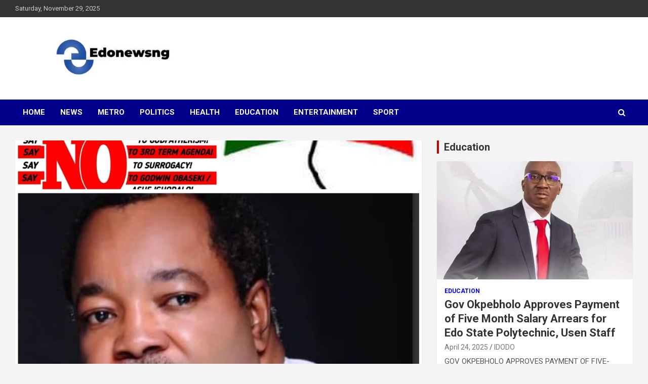

--- FILE ---
content_type: text/html; charset=UTF-8
request_url: https://edonewsng.com/the-state-of-edo-state-governor-godwin-obasekis-corrupt-administration-bad-agricultural-policy-and-diversion-of-federal-government-palliatives-responsible-for-hunger-in-edo-state/
body_size: 17127
content:
<!doctype html>
<html lang="en-US">
<head>
	<meta charset="UTF-8">
	<meta name="viewport" content="width=device-width, initial-scale=1, shrink-to-fit=no">
	<link rel="profile" href="https://gmpg.org/xfn/11">

	<title>End Bad Government In Edo:The State of Edo State: Governor Godwin Obaseki&#8217;s Corrupt Administration, Bad Agricultural Policy and Diversion of Federal Government Palliatives Responsible for Hunger in Edo State &#8211; Edonewsng</title>
<meta name='robots' content='max-image-preview:large' />
	<style>img:is([sizes="auto" i], [sizes^="auto," i]) { contain-intrinsic-size: 3000px 1500px }</style>
	<link rel='dns-prefetch' href='//fonts.googleapis.com' />
<link rel='dns-prefetch' href='//i0.wp.com' />
<link rel='dns-prefetch' href='//c0.wp.com' />
<link rel='dns-prefetch' href='//widgets.wp.com' />
<link rel='dns-prefetch' href='//s0.wp.com' />
<link rel='dns-prefetch' href='//0.gravatar.com' />
<link rel='dns-prefetch' href='//1.gravatar.com' />
<link rel='dns-prefetch' href='//2.gravatar.com' />
<link rel='dns-prefetch' href='//pagead2.googlesyndication.com' />
<link rel="alternate" type="application/rss+xml" title="Edonewsng &raquo; Feed" href="https://edonewsng.com/feed/" />
<link rel="alternate" type="application/rss+xml" title="Edonewsng &raquo; Comments Feed" href="https://edonewsng.com/comments/feed/" />
<link rel="alternate" type="application/rss+xml" title="Edonewsng &raquo; End Bad Government In Edo:The State of Edo State: Governor Godwin Obaseki&#8217;s Corrupt Administration, Bad Agricultural Policy and Diversion of Federal Government Palliatives Responsible for Hunger in Edo State Comments Feed" href="https://edonewsng.com/the-state-of-edo-state-governor-godwin-obasekis-corrupt-administration-bad-agricultural-policy-and-diversion-of-federal-government-palliatives-responsible-for-hunger-in-edo-state/feed/" />
<script type="text/javascript">
/* <![CDATA[ */
window._wpemojiSettings = {"baseUrl":"https:\/\/s.w.org\/images\/core\/emoji\/16.0.1\/72x72\/","ext":".png","svgUrl":"https:\/\/s.w.org\/images\/core\/emoji\/16.0.1\/svg\/","svgExt":".svg","source":{"concatemoji":"https:\/\/edonewsng.com\/wp-includes\/js\/wp-emoji-release.min.js?ver=6.8.3"}};
/*! This file is auto-generated */
!function(s,n){var o,i,e;function c(e){try{var t={supportTests:e,timestamp:(new Date).valueOf()};sessionStorage.setItem(o,JSON.stringify(t))}catch(e){}}function p(e,t,n){e.clearRect(0,0,e.canvas.width,e.canvas.height),e.fillText(t,0,0);var t=new Uint32Array(e.getImageData(0,0,e.canvas.width,e.canvas.height).data),a=(e.clearRect(0,0,e.canvas.width,e.canvas.height),e.fillText(n,0,0),new Uint32Array(e.getImageData(0,0,e.canvas.width,e.canvas.height).data));return t.every(function(e,t){return e===a[t]})}function u(e,t){e.clearRect(0,0,e.canvas.width,e.canvas.height),e.fillText(t,0,0);for(var n=e.getImageData(16,16,1,1),a=0;a<n.data.length;a++)if(0!==n.data[a])return!1;return!0}function f(e,t,n,a){switch(t){case"flag":return n(e,"\ud83c\udff3\ufe0f\u200d\u26a7\ufe0f","\ud83c\udff3\ufe0f\u200b\u26a7\ufe0f")?!1:!n(e,"\ud83c\udde8\ud83c\uddf6","\ud83c\udde8\u200b\ud83c\uddf6")&&!n(e,"\ud83c\udff4\udb40\udc67\udb40\udc62\udb40\udc65\udb40\udc6e\udb40\udc67\udb40\udc7f","\ud83c\udff4\u200b\udb40\udc67\u200b\udb40\udc62\u200b\udb40\udc65\u200b\udb40\udc6e\u200b\udb40\udc67\u200b\udb40\udc7f");case"emoji":return!a(e,"\ud83e\udedf")}return!1}function g(e,t,n,a){var r="undefined"!=typeof WorkerGlobalScope&&self instanceof WorkerGlobalScope?new OffscreenCanvas(300,150):s.createElement("canvas"),o=r.getContext("2d",{willReadFrequently:!0}),i=(o.textBaseline="top",o.font="600 32px Arial",{});return e.forEach(function(e){i[e]=t(o,e,n,a)}),i}function t(e){var t=s.createElement("script");t.src=e,t.defer=!0,s.head.appendChild(t)}"undefined"!=typeof Promise&&(o="wpEmojiSettingsSupports",i=["flag","emoji"],n.supports={everything:!0,everythingExceptFlag:!0},e=new Promise(function(e){s.addEventListener("DOMContentLoaded",e,{once:!0})}),new Promise(function(t){var n=function(){try{var e=JSON.parse(sessionStorage.getItem(o));if("object"==typeof e&&"number"==typeof e.timestamp&&(new Date).valueOf()<e.timestamp+604800&&"object"==typeof e.supportTests)return e.supportTests}catch(e){}return null}();if(!n){if("undefined"!=typeof Worker&&"undefined"!=typeof OffscreenCanvas&&"undefined"!=typeof URL&&URL.createObjectURL&&"undefined"!=typeof Blob)try{var e="postMessage("+g.toString()+"("+[JSON.stringify(i),f.toString(),p.toString(),u.toString()].join(",")+"));",a=new Blob([e],{type:"text/javascript"}),r=new Worker(URL.createObjectURL(a),{name:"wpTestEmojiSupports"});return void(r.onmessage=function(e){c(n=e.data),r.terminate(),t(n)})}catch(e){}c(n=g(i,f,p,u))}t(n)}).then(function(e){for(var t in e)n.supports[t]=e[t],n.supports.everything=n.supports.everything&&n.supports[t],"flag"!==t&&(n.supports.everythingExceptFlag=n.supports.everythingExceptFlag&&n.supports[t]);n.supports.everythingExceptFlag=n.supports.everythingExceptFlag&&!n.supports.flag,n.DOMReady=!1,n.readyCallback=function(){n.DOMReady=!0}}).then(function(){return e}).then(function(){var e;n.supports.everything||(n.readyCallback(),(e=n.source||{}).concatemoji?t(e.concatemoji):e.wpemoji&&e.twemoji&&(t(e.twemoji),t(e.wpemoji)))}))}((window,document),window._wpemojiSettings);
/* ]]> */
</script>
<style id='wp-emoji-styles-inline-css' type='text/css'>

	img.wp-smiley, img.emoji {
		display: inline !important;
		border: none !important;
		box-shadow: none !important;
		height: 1em !important;
		width: 1em !important;
		margin: 0 0.07em !important;
		vertical-align: -0.1em !important;
		background: none !important;
		padding: 0 !important;
	}
</style>
<link rel='stylesheet' id='wp-block-library-css' href='https://c0.wp.com/c/6.8.3/wp-includes/css/dist/block-library/style.min.css' type='text/css' media='all' />
<style id='wp-block-library-inline-css' type='text/css'>
.has-text-align-justify{text-align:justify;}
</style>
<style id='classic-theme-styles-inline-css' type='text/css'>
/*! This file is auto-generated */
.wp-block-button__link{color:#fff;background-color:#32373c;border-radius:9999px;box-shadow:none;text-decoration:none;padding:calc(.667em + 2px) calc(1.333em + 2px);font-size:1.125em}.wp-block-file__button{background:#32373c;color:#fff;text-decoration:none}
</style>
<link rel='stylesheet' id='mediaelement-css' href='https://c0.wp.com/c/6.8.3/wp-includes/js/mediaelement/mediaelementplayer-legacy.min.css' type='text/css' media='all' />
<link rel='stylesheet' id='wp-mediaelement-css' href='https://c0.wp.com/c/6.8.3/wp-includes/js/mediaelement/wp-mediaelement.min.css' type='text/css' media='all' />
<style id='jetpack-sharing-buttons-style-inline-css' type='text/css'>
.jetpack-sharing-buttons__services-list{display:flex;flex-direction:row;flex-wrap:wrap;gap:0;list-style-type:none;margin:5px;padding:0}.jetpack-sharing-buttons__services-list.has-small-icon-size{font-size:12px}.jetpack-sharing-buttons__services-list.has-normal-icon-size{font-size:16px}.jetpack-sharing-buttons__services-list.has-large-icon-size{font-size:24px}.jetpack-sharing-buttons__services-list.has-huge-icon-size{font-size:36px}@media print{.jetpack-sharing-buttons__services-list{display:none!important}}.editor-styles-wrapper .wp-block-jetpack-sharing-buttons{gap:0;padding-inline-start:0}ul.jetpack-sharing-buttons__services-list.has-background{padding:1.25em 2.375em}
</style>
<style id='global-styles-inline-css' type='text/css'>
:root{--wp--preset--aspect-ratio--square: 1;--wp--preset--aspect-ratio--4-3: 4/3;--wp--preset--aspect-ratio--3-4: 3/4;--wp--preset--aspect-ratio--3-2: 3/2;--wp--preset--aspect-ratio--2-3: 2/3;--wp--preset--aspect-ratio--16-9: 16/9;--wp--preset--aspect-ratio--9-16: 9/16;--wp--preset--color--black: #000000;--wp--preset--color--cyan-bluish-gray: #abb8c3;--wp--preset--color--white: #ffffff;--wp--preset--color--pale-pink: #f78da7;--wp--preset--color--vivid-red: #cf2e2e;--wp--preset--color--luminous-vivid-orange: #ff6900;--wp--preset--color--luminous-vivid-amber: #fcb900;--wp--preset--color--light-green-cyan: #7bdcb5;--wp--preset--color--vivid-green-cyan: #00d084;--wp--preset--color--pale-cyan-blue: #8ed1fc;--wp--preset--color--vivid-cyan-blue: #0693e3;--wp--preset--color--vivid-purple: #9b51e0;--wp--preset--gradient--vivid-cyan-blue-to-vivid-purple: linear-gradient(135deg,rgba(6,147,227,1) 0%,rgb(155,81,224) 100%);--wp--preset--gradient--light-green-cyan-to-vivid-green-cyan: linear-gradient(135deg,rgb(122,220,180) 0%,rgb(0,208,130) 100%);--wp--preset--gradient--luminous-vivid-amber-to-luminous-vivid-orange: linear-gradient(135deg,rgba(252,185,0,1) 0%,rgba(255,105,0,1) 100%);--wp--preset--gradient--luminous-vivid-orange-to-vivid-red: linear-gradient(135deg,rgba(255,105,0,1) 0%,rgb(207,46,46) 100%);--wp--preset--gradient--very-light-gray-to-cyan-bluish-gray: linear-gradient(135deg,rgb(238,238,238) 0%,rgb(169,184,195) 100%);--wp--preset--gradient--cool-to-warm-spectrum: linear-gradient(135deg,rgb(74,234,220) 0%,rgb(151,120,209) 20%,rgb(207,42,186) 40%,rgb(238,44,130) 60%,rgb(251,105,98) 80%,rgb(254,248,76) 100%);--wp--preset--gradient--blush-light-purple: linear-gradient(135deg,rgb(255,206,236) 0%,rgb(152,150,240) 100%);--wp--preset--gradient--blush-bordeaux: linear-gradient(135deg,rgb(254,205,165) 0%,rgb(254,45,45) 50%,rgb(107,0,62) 100%);--wp--preset--gradient--luminous-dusk: linear-gradient(135deg,rgb(255,203,112) 0%,rgb(199,81,192) 50%,rgb(65,88,208) 100%);--wp--preset--gradient--pale-ocean: linear-gradient(135deg,rgb(255,245,203) 0%,rgb(182,227,212) 50%,rgb(51,167,181) 100%);--wp--preset--gradient--electric-grass: linear-gradient(135deg,rgb(202,248,128) 0%,rgb(113,206,126) 100%);--wp--preset--gradient--midnight: linear-gradient(135deg,rgb(2,3,129) 0%,rgb(40,116,252) 100%);--wp--preset--font-size--small: 13px;--wp--preset--font-size--medium: 20px;--wp--preset--font-size--large: 36px;--wp--preset--font-size--x-large: 42px;--wp--preset--spacing--20: 0.44rem;--wp--preset--spacing--30: 0.67rem;--wp--preset--spacing--40: 1rem;--wp--preset--spacing--50: 1.5rem;--wp--preset--spacing--60: 2.25rem;--wp--preset--spacing--70: 3.38rem;--wp--preset--spacing--80: 5.06rem;--wp--preset--shadow--natural: 6px 6px 9px rgba(0, 0, 0, 0.2);--wp--preset--shadow--deep: 12px 12px 50px rgba(0, 0, 0, 0.4);--wp--preset--shadow--sharp: 6px 6px 0px rgba(0, 0, 0, 0.2);--wp--preset--shadow--outlined: 6px 6px 0px -3px rgba(255, 255, 255, 1), 6px 6px rgba(0, 0, 0, 1);--wp--preset--shadow--crisp: 6px 6px 0px rgba(0, 0, 0, 1);}:where(.is-layout-flex){gap: 0.5em;}:where(.is-layout-grid){gap: 0.5em;}body .is-layout-flex{display: flex;}.is-layout-flex{flex-wrap: wrap;align-items: center;}.is-layout-flex > :is(*, div){margin: 0;}body .is-layout-grid{display: grid;}.is-layout-grid > :is(*, div){margin: 0;}:where(.wp-block-columns.is-layout-flex){gap: 2em;}:where(.wp-block-columns.is-layout-grid){gap: 2em;}:where(.wp-block-post-template.is-layout-flex){gap: 1.25em;}:where(.wp-block-post-template.is-layout-grid){gap: 1.25em;}.has-black-color{color: var(--wp--preset--color--black) !important;}.has-cyan-bluish-gray-color{color: var(--wp--preset--color--cyan-bluish-gray) !important;}.has-white-color{color: var(--wp--preset--color--white) !important;}.has-pale-pink-color{color: var(--wp--preset--color--pale-pink) !important;}.has-vivid-red-color{color: var(--wp--preset--color--vivid-red) !important;}.has-luminous-vivid-orange-color{color: var(--wp--preset--color--luminous-vivid-orange) !important;}.has-luminous-vivid-amber-color{color: var(--wp--preset--color--luminous-vivid-amber) !important;}.has-light-green-cyan-color{color: var(--wp--preset--color--light-green-cyan) !important;}.has-vivid-green-cyan-color{color: var(--wp--preset--color--vivid-green-cyan) !important;}.has-pale-cyan-blue-color{color: var(--wp--preset--color--pale-cyan-blue) !important;}.has-vivid-cyan-blue-color{color: var(--wp--preset--color--vivid-cyan-blue) !important;}.has-vivid-purple-color{color: var(--wp--preset--color--vivid-purple) !important;}.has-black-background-color{background-color: var(--wp--preset--color--black) !important;}.has-cyan-bluish-gray-background-color{background-color: var(--wp--preset--color--cyan-bluish-gray) !important;}.has-white-background-color{background-color: var(--wp--preset--color--white) !important;}.has-pale-pink-background-color{background-color: var(--wp--preset--color--pale-pink) !important;}.has-vivid-red-background-color{background-color: var(--wp--preset--color--vivid-red) !important;}.has-luminous-vivid-orange-background-color{background-color: var(--wp--preset--color--luminous-vivid-orange) !important;}.has-luminous-vivid-amber-background-color{background-color: var(--wp--preset--color--luminous-vivid-amber) !important;}.has-light-green-cyan-background-color{background-color: var(--wp--preset--color--light-green-cyan) !important;}.has-vivid-green-cyan-background-color{background-color: var(--wp--preset--color--vivid-green-cyan) !important;}.has-pale-cyan-blue-background-color{background-color: var(--wp--preset--color--pale-cyan-blue) !important;}.has-vivid-cyan-blue-background-color{background-color: var(--wp--preset--color--vivid-cyan-blue) !important;}.has-vivid-purple-background-color{background-color: var(--wp--preset--color--vivid-purple) !important;}.has-black-border-color{border-color: var(--wp--preset--color--black) !important;}.has-cyan-bluish-gray-border-color{border-color: var(--wp--preset--color--cyan-bluish-gray) !important;}.has-white-border-color{border-color: var(--wp--preset--color--white) !important;}.has-pale-pink-border-color{border-color: var(--wp--preset--color--pale-pink) !important;}.has-vivid-red-border-color{border-color: var(--wp--preset--color--vivid-red) !important;}.has-luminous-vivid-orange-border-color{border-color: var(--wp--preset--color--luminous-vivid-orange) !important;}.has-luminous-vivid-amber-border-color{border-color: var(--wp--preset--color--luminous-vivid-amber) !important;}.has-light-green-cyan-border-color{border-color: var(--wp--preset--color--light-green-cyan) !important;}.has-vivid-green-cyan-border-color{border-color: var(--wp--preset--color--vivid-green-cyan) !important;}.has-pale-cyan-blue-border-color{border-color: var(--wp--preset--color--pale-cyan-blue) !important;}.has-vivid-cyan-blue-border-color{border-color: var(--wp--preset--color--vivid-cyan-blue) !important;}.has-vivid-purple-border-color{border-color: var(--wp--preset--color--vivid-purple) !important;}.has-vivid-cyan-blue-to-vivid-purple-gradient-background{background: var(--wp--preset--gradient--vivid-cyan-blue-to-vivid-purple) !important;}.has-light-green-cyan-to-vivid-green-cyan-gradient-background{background: var(--wp--preset--gradient--light-green-cyan-to-vivid-green-cyan) !important;}.has-luminous-vivid-amber-to-luminous-vivid-orange-gradient-background{background: var(--wp--preset--gradient--luminous-vivid-amber-to-luminous-vivid-orange) !important;}.has-luminous-vivid-orange-to-vivid-red-gradient-background{background: var(--wp--preset--gradient--luminous-vivid-orange-to-vivid-red) !important;}.has-very-light-gray-to-cyan-bluish-gray-gradient-background{background: var(--wp--preset--gradient--very-light-gray-to-cyan-bluish-gray) !important;}.has-cool-to-warm-spectrum-gradient-background{background: var(--wp--preset--gradient--cool-to-warm-spectrum) !important;}.has-blush-light-purple-gradient-background{background: var(--wp--preset--gradient--blush-light-purple) !important;}.has-blush-bordeaux-gradient-background{background: var(--wp--preset--gradient--blush-bordeaux) !important;}.has-luminous-dusk-gradient-background{background: var(--wp--preset--gradient--luminous-dusk) !important;}.has-pale-ocean-gradient-background{background: var(--wp--preset--gradient--pale-ocean) !important;}.has-electric-grass-gradient-background{background: var(--wp--preset--gradient--electric-grass) !important;}.has-midnight-gradient-background{background: var(--wp--preset--gradient--midnight) !important;}.has-small-font-size{font-size: var(--wp--preset--font-size--small) !important;}.has-medium-font-size{font-size: var(--wp--preset--font-size--medium) !important;}.has-large-font-size{font-size: var(--wp--preset--font-size--large) !important;}.has-x-large-font-size{font-size: var(--wp--preset--font-size--x-large) !important;}
:where(.wp-block-post-template.is-layout-flex){gap: 1.25em;}:where(.wp-block-post-template.is-layout-grid){gap: 1.25em;}
:where(.wp-block-columns.is-layout-flex){gap: 2em;}:where(.wp-block-columns.is-layout-grid){gap: 2em;}
:root :where(.wp-block-pullquote){font-size: 1.5em;line-height: 1.6;}
</style>
<link rel='stylesheet' id='bootstrap-style-css' href='https://edonewsng.com/wp-content/themes/newscard/assets/library/bootstrap/css/bootstrap.min.css?ver=4.0.0' type='text/css' media='all' />
<link rel='stylesheet' id='font-awesome-style-css' href='https://edonewsng.com/wp-content/themes/newscard/assets/library/font-awesome/css/font-awesome.css?ver=6.8.3' type='text/css' media='all' />
<link rel='stylesheet' id='newscard-google-fonts-css' href='//fonts.googleapis.com/css?family=Roboto%3A100%2C300%2C300i%2C400%2C400i%2C500%2C500i%2C700%2C700i&#038;ver=6.8.3' type='text/css' media='all' />
<link rel='stylesheet' id='newscard-style-css' href='https://edonewsng.com/wp-content/themes/newscard/style.css?ver=6.8.3' type='text/css' media='all' />
<link rel='stylesheet' id='social-logos-css' href='https://c0.wp.com/p/jetpack/13.5.1/_inc/social-logos/social-logos.min.css' type='text/css' media='all' />
<link rel='stylesheet' id='jetpack_css-css' href='https://c0.wp.com/p/jetpack/13.5.1/css/jetpack.css' type='text/css' media='all' />
<script type="text/javascript" id="jetpack_related-posts-js-extra">
/* <![CDATA[ */
var related_posts_js_options = {"post_heading":"h4"};
/* ]]> */
</script>
<script type="text/javascript" src="https://c0.wp.com/p/jetpack/13.5.1/_inc/build/related-posts/related-posts.min.js" id="jetpack_related-posts-js"></script>
<script type="text/javascript" src="https://c0.wp.com/c/6.8.3/wp-includes/js/jquery/jquery.min.js" id="jquery-core-js"></script>
<script type="text/javascript" src="https://c0.wp.com/c/6.8.3/wp-includes/js/jquery/jquery-migrate.min.js" id="jquery-migrate-js"></script>
<!--[if lt IE 9]>
<script type="text/javascript" src="https://edonewsng.com/wp-content/themes/newscard/assets/js/html5.js?ver=3.7.3" id="html5-js"></script>
<![endif]-->
<link rel="https://api.w.org/" href="https://edonewsng.com/wp-json/" /><link rel="alternate" title="JSON" type="application/json" href="https://edonewsng.com/wp-json/wp/v2/posts/4563" /><link rel="EditURI" type="application/rsd+xml" title="RSD" href="https://edonewsng.com/xmlrpc.php?rsd" />
<meta name="generator" content="WordPress 6.8.3" />
<link rel="canonical" href="https://edonewsng.com/the-state-of-edo-state-governor-godwin-obasekis-corrupt-administration-bad-agricultural-policy-and-diversion-of-federal-government-palliatives-responsible-for-hunger-in-edo-state/" />
<link rel='shortlink' href='https://edonewsng.com/?p=4563' />
<link rel="alternate" title="oEmbed (JSON)" type="application/json+oembed" href="https://edonewsng.com/wp-json/oembed/1.0/embed?url=https%3A%2F%2Fedonewsng.com%2Fthe-state-of-edo-state-governor-godwin-obasekis-corrupt-administration-bad-agricultural-policy-and-diversion-of-federal-government-palliatives-responsible-for-hunger-in-edo-state%2F" />
<link rel="alternate" title="oEmbed (XML)" type="text/xml+oembed" href="https://edonewsng.com/wp-json/oembed/1.0/embed?url=https%3A%2F%2Fedonewsng.com%2Fthe-state-of-edo-state-governor-godwin-obasekis-corrupt-administration-bad-agricultural-policy-and-diversion-of-federal-government-palliatives-responsible-for-hunger-in-edo-state%2F&#038;format=xml" />
<meta name="generator" content="Site Kit by Google 1.123.1" /><link rel="pingback" href="https://edonewsng.com/xmlrpc.php"><meta name="google-site-verification" content="xgQcaaxHtpa_dg4QZkQN8Hkbe-Gddn0QKC74rtIO8I0">
<!-- Google AdSense meta tags added by Site Kit -->
<meta name="google-adsense-platform-account" content="ca-host-pub-2644536267352236">
<meta name="google-adsense-platform-domain" content="sitekit.withgoogle.com">
<!-- End Google AdSense meta tags added by Site Kit -->
		<style type="text/css">
					.site-title,
			.site-description {
				position: absolute;
				clip: rect(1px, 1px, 1px, 1px);
			}
				</style>
		
<!-- Google AdSense snippet added by Site Kit -->
<script type="text/javascript" async="async" src="https://pagead2.googlesyndication.com/pagead/js/adsbygoogle.js?client=ca-pub-3187506851072473&amp;host=ca-host-pub-2644536267352236" crossorigin="anonymous"></script>

<!-- End Google AdSense snippet added by Site Kit -->

<!-- Jetpack Open Graph Tags -->
<meta property="og:type" content="article" />
<meta property="og:title" content="End Bad Government In Edo:The State of Edo State: Governor Godwin Obaseki&#8217;s Corrupt Administration, Bad Agricultural Policy and Diversion of Federal Government Palliatives Responsible for Hunger in Edo State" />
<meta property="og:url" content="https://edonewsng.com/the-state-of-edo-state-governor-godwin-obasekis-corrupt-administration-bad-agricultural-policy-and-diversion-of-federal-government-palliatives-responsible-for-hunger-in-edo-state/" />
<meta property="og:description" content="The State of Edo State: Governor Godwin Obaseki&#8217;s Corrupt Administration, Bad Agricultural Policy and Diversion of Federal Government Palliatives Responsible for Hunger in Edo State The leade…" />
<meta property="article:published_time" content="2024-08-01T17:41:18+00:00" />
<meta property="article:modified_time" content="2024-08-01T17:42:42+00:00" />
<meta property="og:site_name" content="Edonewsng" />
<meta property="og:image" content="https://i0.wp.com/edonewsng.com/wp-content/uploads/2024/07/PhotoCollageMaker_20240626_102738740.jpg?fit=1200%2C1200&#038;ssl=1" />
<meta property="og:image:width" content="1200" />
<meta property="og:image:height" content="1200" />
<meta property="og:image:alt" content="" />
<meta property="og:locale" content="en_US" />
<meta name="twitter:text:title" content="End Bad Government In Edo:The State of Edo State: Governor Godwin Obaseki&#8217;s Corrupt Administration, Bad Agricultural Policy and Diversion of Federal Government Palliatives Responsible for Hunger in Edo State" />
<meta name="twitter:image" content="https://i0.wp.com/edonewsng.com/wp-content/uploads/2024/07/PhotoCollageMaker_20240626_102738740.jpg?fit=1200%2C1200&#038;ssl=1&#038;w=640" />
<meta name="twitter:card" content="summary_large_image" />

<!-- End Jetpack Open Graph Tags -->
<link rel="icon" href="https://i0.wp.com/edonewsng.com/wp-content/uploads/2022/02/cropped-Blogg-01-scaled-1.jpg?fit=32%2C32&#038;ssl=1" sizes="32x32" />
<link rel="icon" href="https://i0.wp.com/edonewsng.com/wp-content/uploads/2022/02/cropped-Blogg-01-scaled-1.jpg?fit=192%2C192&#038;ssl=1" sizes="192x192" />
<link rel="apple-touch-icon" href="https://i0.wp.com/edonewsng.com/wp-content/uploads/2022/02/cropped-Blogg-01-scaled-1.jpg?fit=180%2C180&#038;ssl=1" />
<meta name="msapplication-TileImage" content="https://i0.wp.com/edonewsng.com/wp-content/uploads/2022/02/cropped-Blogg-01-scaled-1.jpg?fit=270%2C270&#038;ssl=1" />
		<style type="text/css" id="wp-custom-css">
			.navigation-bar {
    background-color: darkblue;
    color: darkblue;
    display: -webkit-box;
    display: -ms-flexbox;
    display: flex;
    -ms-flex-wrap: wrap;
    flex-wrap: wrap;
}
.top-stories-bar .top-stories-label .flash-icon:before {
    content: "";
    position: absolute;
    height: 10px;
    width: 10px;
    border-radius: 50%;
    -webkit-border-radius: 50%;
    -moz-border-radius: 50%;
    border: 1px solid blue;
    top: 50%;
    margin-top: -5px;
    left: 50%;
    margin-left: -5px;
    animation-name: blink-a;
    animation-duration: 2s;
    animation-iteration-count: infinite;
}
.stories-title {
    font-size: 20px;
    padding-left: 10px;
    border-left: 4px solid blue;
    margin-bottom: 15px;
    font-weight: 700;
    text-align: left;
}
.entry-meta .cat-links a {
    color: blue;
    font-weight: 700;
    text-transform: uppercase;
    margin-right: 7px;
    float: left;
    opacity: 1;
    -moz-opacity: 1;
    filter: alpha(opacity=100);
}
.post-img-wrap .entry-meta .cat-links a, .post-img-wrap + .entry-header .entry-meta .cat-links a {
    background-color: ;
    color: blue;
    padding: 2px 6px;
    margin-bottom: 5px;
    text-shadow: none;
    -webkit-border-radius: 2px;
    -moz-border-radius: 2px;
    border-radius: 2px;
    margin-right: 5px;
}		</style>
		</head>

<body class="wp-singular post-template-default single single-post postid-4563 single-format-standard wp-custom-logo wp-theme-newscard theme-body">

<div id="page" class="site">
	<a class="skip-link screen-reader-text" href="#content">Skip to content</a>
	
	<header id="masthead" class="site-header">
					<div class="info-bar">
				<div class="container">
					<div class="row gutter-10">
						<div class="col col-sm contact-section">
							<div class="date">
								<ul><li>Saturday, November 29, 2025</li></ul>
							</div>
						</div><!-- .contact-section -->

											</div><!-- .row -->
          		</div><!-- .container -->
        	</div><!-- .infobar -->
        		<nav class="navbar navbar-expand-lg d-block">
			<div class="navbar-head" >
				<div class="container">
					<div class="row navbar-head-row align-items-center">
						<div class="col-lg-4">
							<div class="site-branding navbar-brand">
								<a href="https://edonewsng.com/" class="custom-logo-link" rel="home"><img width="512" height="137" src="https://i0.wp.com/edonewsng.com/wp-content/uploads/2022/02/cropped-cropped-Blogg-01-scaled-1-1.jpg?fit=512%2C137&amp;ssl=1" class="custom-logo" alt="Edonewsng" decoding="async" fetchpriority="high" srcset="https://i0.wp.com/edonewsng.com/wp-content/uploads/2022/02/cropped-cropped-Blogg-01-scaled-1-1.jpg?w=512&amp;ssl=1 512w, https://i0.wp.com/edonewsng.com/wp-content/uploads/2022/02/cropped-cropped-Blogg-01-scaled-1-1.jpg?resize=300%2C80&amp;ssl=1 300w" sizes="(max-width: 512px) 100vw, 512px" data-attachment-id="2675" data-permalink="https://edonewsng.com/cropped-cropped-blogg-01-scaled-1-1-jpg/" data-orig-file="https://i0.wp.com/edonewsng.com/wp-content/uploads/2022/02/cropped-cropped-Blogg-01-scaled-1-1.jpg?fit=512%2C137&amp;ssl=1" data-orig-size="512,137" data-comments-opened="1" data-image-meta="{&quot;aperture&quot;:&quot;0&quot;,&quot;credit&quot;:&quot;&quot;,&quot;camera&quot;:&quot;&quot;,&quot;caption&quot;:&quot;&quot;,&quot;created_timestamp&quot;:&quot;0&quot;,&quot;copyright&quot;:&quot;&quot;,&quot;focal_length&quot;:&quot;0&quot;,&quot;iso&quot;:&quot;0&quot;,&quot;shutter_speed&quot;:&quot;0&quot;,&quot;title&quot;:&quot;&quot;,&quot;orientation&quot;:&quot;0&quot;}" data-image-title="cropped-cropped-Blogg-01-scaled-1-1.jpg" data-image-description="&lt;p&gt;https://edonewsng.com/wp-content/uploads/2022/02/cropped-Blogg-01-scaled-1.jpg&lt;/p&gt;
" data-image-caption="" data-medium-file="https://i0.wp.com/edonewsng.com/wp-content/uploads/2022/02/cropped-cropped-Blogg-01-scaled-1-1.jpg?fit=300%2C80&amp;ssl=1" data-large-file="https://i0.wp.com/edonewsng.com/wp-content/uploads/2022/02/cropped-cropped-Blogg-01-scaled-1-1.jpg?fit=512%2C137&amp;ssl=1" /></a>									<h2 class="site-title"><a href="https://edonewsng.com/" rel="home">Edonewsng</a></h2>
																	<p class="site-description">Edonewsng</p>
															</div><!-- .site-branding .navbar-brand -->
						</div>
											</div><!-- .row -->
				</div><!-- .container -->
			</div><!-- .navbar-head -->
			<div class="navigation-bar">
				<div class="navigation-bar-top">
					<div class="container">
						<button class="navbar-toggler menu-toggle" type="button" data-toggle="collapse" data-target="#navbarCollapse" aria-controls="navbarCollapse" aria-expanded="false" aria-label="Toggle navigation"></button>
						<span class="search-toggle"></span>
					</div><!-- .container -->
					<div class="search-bar">
						<div class="container">
							<div class="search-block off">
								<form action="https://edonewsng.com/" method="get" class="search-form">
	<label class="assistive-text"> Search </label>
	<div class="input-group">
		<input type="search" value="" placeholder="Search" class="form-control s" name="s">
		<div class="input-group-prepend">
			<button class="btn btn-theme">Search</button>
		</div>
	</div>
</form><!-- .search-form -->
							</div><!-- .search-box -->
						</div><!-- .container -->
					</div><!-- .search-bar -->
				</div><!-- .navigation-bar-top -->
				<div class="navbar-main">
					<div class="container">
						<div class="collapse navbar-collapse" id="navbarCollapse">
							<div id="site-navigation" class="main-navigation nav-uppercase" role="navigation">
								<ul class="nav-menu navbar-nav d-lg-block"><li id="menu-item-195" class="menu-item menu-item-type-custom menu-item-object-custom menu-item-home menu-item-195"><a href="https://edonewsng.com/">Home</a></li>
<li id="menu-item-379" class="menu-item menu-item-type-taxonomy menu-item-object-category menu-item-379"><a href="https://edonewsng.com/category/news/">News</a></li>
<li id="menu-item-378" class="menu-item menu-item-type-taxonomy menu-item-object-category menu-item-378"><a href="https://edonewsng.com/category/metro/">Metro</a></li>
<li id="menu-item-380" class="menu-item menu-item-type-taxonomy menu-item-object-category current-post-ancestor current-menu-parent current-post-parent menu-item-380"><a href="https://edonewsng.com/category/politics/">Politics</a></li>
<li id="menu-item-377" class="menu-item menu-item-type-taxonomy menu-item-object-category menu-item-377"><a href="https://edonewsng.com/category/health/">Health</a></li>
<li id="menu-item-375" class="menu-item menu-item-type-taxonomy menu-item-object-category menu-item-375"><a href="https://edonewsng.com/category/education/">Education</a></li>
<li id="menu-item-376" class="menu-item menu-item-type-taxonomy menu-item-object-category menu-item-376"><a href="https://edonewsng.com/category/entertainment/">Entertainment</a></li>
<li id="menu-item-381" class="menu-item menu-item-type-taxonomy menu-item-object-category menu-item-381"><a href="https://edonewsng.com/category/sport/">Sport</a></li>
</ul>							</div><!-- #site-navigation .main-navigation -->
						</div><!-- .navbar-collapse -->
						<div class="nav-search">
							<span class="search-toggle"></span>
						</div><!-- .nav-search -->
					</div><!-- .container -->
				</div><!-- .navbar-main -->
			</div><!-- .navigation-bar -->
		</nav><!-- .navbar -->

		
		
			</header><!-- #masthead -->
	<div id="content" class="site-content ">
		<div class="container">
							<div class="row justify-content-center site-content-row">
			<div id="primary" class="col-lg-8 content-area">		<main id="main" class="site-main">

				<div class="post-4563 post type-post status-publish format-standard has-post-thumbnail hentry category-politics">

		
					<figure class="post-featured-image page-single-img-wrap">
						<div class="post-img" style="background-image: url('https://i0.wp.com/edonewsng.com/wp-content/uploads/2024/07/PhotoCollageMaker_20240626_102738740.jpg?fit=1920%2C1920&#038;ssl=1');"></div>
											</figure><!-- .post-featured-image .page-single-img-wrap -->

				
				<div class="entry-meta category-meta">
					<div class="cat-links"><a href="https://edonewsng.com/category/politics/" rel="category tag">Politics</a></div>
				</div><!-- .entry-meta -->

			
					<header class="entry-header">
				<h1 class="entry-title">End Bad Government In Edo:The State of Edo State: Governor Godwin Obaseki&#8217;s Corrupt Administration, Bad Agricultural Policy and Diversion of Federal Government Palliatives Responsible for Hunger in Edo State</h1>
									<div class="entry-meta">
						<div class="date"><a href="https://edonewsng.com/the-state-of-edo-state-governor-godwin-obasekis-corrupt-administration-bad-agricultural-policy-and-diversion-of-federal-government-palliatives-responsible-for-hunger-in-edo-state/" title="End Bad Government In Edo:The State of Edo State: Governor Godwin Obaseki&#8217;s Corrupt Administration, Bad Agricultural Policy and Diversion of Federal Government Palliatives Responsible for Hunger in Edo State">August 1, 2024</a> </div> <div class="by-author vcard author"><a href="https://edonewsng.com/author/admin/">IDODO</a> </div>											</div><!-- .entry-meta -->
								</header>
				<div class="entry-content">
			<p>The State of Edo State: Governor Godwin Obaseki&#8217;s Corrupt Administration, Bad Agricultural Policy and Diversion of Federal Government Palliatives Responsible for Hunger in Edo State</p>
<p>The leadership and members of All Progressives Congress in Edo State have noticed with concern the unfortunate plan by Governor Godwin Obaseki and his faction of the People&#8217;s Democratic Party to frustrate the genuine efforts of the Federal Government to considerably reduce the impact of economic hardship on Nigerians, especially here in Edo State.</p>
<p>Yesterday, Edo people watched Obaseki in disbelief during his hurriedly put together state broadcast, how in his eight minutes speech, he refused to acknowledge or give account of the various financial grants and other palliatives his administration has received from the Federal Government. Instead, as usual, he wobbled and fumbled while struggling to blame his failure on his imaginary fictional story of plans by APC to attack government institutions in Edo State.</p>
<p>Let us once again reiterate that Obaseki has lost his position as the chief security officer of Edo State, having threatened to burn down Nigeria if the police goes ahead to arrest the thugs he sponsored to murder Police Inspector Onuh Akor, the security detail that was attached to Senator Monday Okpebholo. Obaseki lacks the character and honesty to address Edo people at this critical period in Nigeria.</p>
<p>The only responsible representative of Edo State Government today, is Deputy Governor Rt. Hon. Philip Shaibu, who has shown character, courage and unity of purpose, he is one that can address Edo people.</p>
<p>For the avoidance of doubt, we are once again calling on Edo people to hold their governor, Godwin Obaseki responsible for the hardship in their state, including the collapse of physical infrastructures across the state.</p>
<p>The various initiatives put in place by the Federal Government has been frustrated by Obaseki and PDP in Edo State. For instance, the FG extended relief in the transportation sector, where citizens from States without rail lines were directed to pay 50 percent of transport fares at selected private transportation companies in Edo State for a specific period. Obaseki collected the reimbursement from Federal Government for services that were not provided on the pretence of free ride by Edo City Transport Service.</p>
<p>Like the ostrich, Obaseki has been one double-face so called economic expert in the vanguard that pushed for subsidy removal but later acted like chameleon that he has become, and has been demonizing President Tinubu for refusing to put easy money in the pockets of few Nigerians. Obaseki and his PDP in Edo State had earlier commended President Tinubu for the decision to remove fuel subsidy and floating of the Naira.</p>
<p>The PDP had said that, the two economic policies were spot on, and that it is the best way to go round the economy that had been grounded before the present Federal Government came on board. The PDP position was voiced by Tony Aziegbemi, it&#8217;s state chairman.</p>
<p>For clarity sake, the APC on behalf of Edo people are asking Obaseki to give account for the following financial, sectoral and institutional support from the Federal Government, World Bank and other bilateral agencies.</p>
<p>1. The World Bank misappropriated 70 Million US Dollar &#8216;States Fiscal Transparency, Accountability, and Sustainability Program-for-Results&#8217; (PforR) Project for Edo State that was advanced to strengthen the state&#8217;s economy and cushion hardship.</p>
<p>2. The N5billion released to Edo State by the Federal Government for procurement of food meant for distribution to vulnerable families.</p>
<p>3. The Social Cash Transfers to 20million of the most vulnerable Nigerians as palliatives for each state of the 36 states that Edo State benefited from.</p>
<p>4. One year ago, exactly on Independence Day, Obaseki told Edo people that his administration has placed orders for new Compressed Natural Gas (CNG) buses to boost its fleet for the state’s free transport scheme. 10 months after, the PDP and Obaseki have pocketed the monies for the purchase of the buses. The only buses that he used for his fraudulent free ride program was bought by the previous APC administration, which he announced was fueled with over N1 billion in 3 months.</p>
<p>5. In January this year, Obaseki had also told the state that he had sealed a deal for state-wide deployment of electric buses. Like all his promises, this also has vanished into the thin air.</p>
<p>6. Last month, the National Emergency Management Agency (NEMA) handed over 786.6 metric tonnes made up of 17,424 bags of assorted grains to the Edo State Government as part of palliative measures to cushion the adverse effects of the removal of fuel subsidy by the Federal Government on the people of the State, but Obaseki has refused to share them.</p>
<p>7. Last month, the Federal Government confirmed that the 36 states, including Edo have received 20 trucks of rice, yet Obaseki has failed to account for them.</p>
<p>8. In his usual deceptive style of governance, Obaseki has converted everything he received from the APC Federal Government on behalf of Edo people, to donations made by his administration.</p>
<p>9. He has achieved this by repackaging the rice and other grains in branded mini bags with Edo State insignia. He has announced also that his PDP government spends N1billion each month for purchase of rice.</p>
<p>10. If Edo people were ever in doubt, the video that emerged in the social media today, where an abandoned trailer load of repackaged Federal Government rice with Edo State Government inscription was discovered by Urora residents, has exposed Obaseki&#8217;s deliberate plan to deprive Edo people from accessing the different palliative measures. We have intelligence of several warehouses in the state, hoarding rice and other grains met for Edo people. There are reports also, that substantial part of the rice are being sold in markets by a prominent PDP market woman leader.</p>
<p>11. What Obaseki has succeeded in doing amounts to economic sabotage and certainly, he should have a date with the Economic and Financial Crime Commission.</p>
<p>12. Obaseki sold the state owned fertilizer company to his friend and who recalibrated the plant to produce fertilizer that cannot be used by our farmers. The company sells their products to farmers in the northern states.</p>
<p>13. In March 2020, the APC Federal Government under ex President Muhammadu Buhari approved a single digit interest N5billion loan through the Central Bank of Nigeria for farmers in Edo State. Instead of allowing the farmers to access the loan, the funds were deposited in Sterling Bank from it was wasted by Obaseki on consultants. At a point, farmers who managed to open accounts in Sterliing Bank, received debit alerts for transactions that were carried out on their behalf in Edo government house. The remainder was gifted to portfolio farmers who are cronies of Obaseki, commissioners and special advisers.</p>
<p>14. Obaseki also announced that he had started farms in the three senatorial districts, namely in Sobe, Ilushi, Okada, Agenebode, Agbede and other places. After wasting billions of Edo State resources, the farms failed like his several other programmes.</p>
<p>15. There are records also that the CBN granted a loan of N60billion to Edo State under the Agriculture Ancho Borrower Programme. He disbursed the loan to companies owned by expatriate single crop farmers where he has shared. He went ahead to chase away local farmers from the lands which ilhe has in turn given to these companies.</p>
<p>16. Obaseki blame game has no rival. In his shallow broadcast which he used to call out violent protest against the Federal Government, Obaseki blamed the food shortages in Edo State only on the farmers-herders fight, but he mischievously failed to own up that his penchant to grab lands from indigenous farmers has promoted food insufficiency in Edo.</p>
<p>17. Obaseki&#8217;s refusal to make judicious use of the increased revenue from federation account which so far, has exceeded N300 billion this year alone, is largely responsible for the difficulty we are all facing. Last month alone, Edo State received N11.1 billion from FAAC, apart from the Oil Producing 13% derivation funds.</p>
<p>18. Edo State has benefited from the fuel subsidy removal, which is evident in the FAAC allocation between June and July 2023 to Edo State. This is more than it had ever received in the pre-fuel subsidy removal. Sadly, Obaseki and his PDP rangers, have refused to use the increase in FAAC allocation to create jobs and drive impactful projects that will genuinely uplift the people of Edo State.</p>
<p>Finally, we call on Nigerians and Edo people to note that, Obaseki is using the nation&#8217;s economic challenges to divert attention from his poor performance at the state level.</p>
<p>We are encouraging Edo people to be vigilant and ensure they collect their palliatives. They should also demand good governance from Governor Obaseki and all the Local glGovernment Chairmen in Edo State.</p>
<p>Let us be reminded that, Obaseki is the main culprite in the current hardship facing Edo State. The health institutions have broken down and the citizens left to access private clinics, hospitals and tradomedical homes.</p>
<p>Signed: Emperor Jarrett Tenebe<br />
Chairman All Progressives Congress, Edo State</p>
<div class="sharedaddy sd-sharing-enabled"><div class="robots-nocontent sd-block sd-social sd-social-icon sd-sharing"><h3 class="sd-title">Share this:</h3><div class="sd-content"><ul><li class="share-twitter"><a rel="nofollow noopener noreferrer" data-shared="sharing-twitter-4563" class="share-twitter sd-button share-icon no-text" href="https://edonewsng.com/the-state-of-edo-state-governor-godwin-obasekis-corrupt-administration-bad-agricultural-policy-and-diversion-of-federal-government-palliatives-responsible-for-hunger-in-edo-state/?share=twitter" target="_blank" title="Click to share on Twitter" ><span></span><span class="sharing-screen-reader-text">Click to share on Twitter (Opens in new window)</span></a></li><li class="share-facebook"><a rel="nofollow noopener noreferrer" data-shared="sharing-facebook-4563" class="share-facebook sd-button share-icon no-text" href="https://edonewsng.com/the-state-of-edo-state-governor-godwin-obasekis-corrupt-administration-bad-agricultural-policy-and-diversion-of-federal-government-palliatives-responsible-for-hunger-in-edo-state/?share=facebook" target="_blank" title="Click to share on Facebook" ><span></span><span class="sharing-screen-reader-text">Click to share on Facebook (Opens in new window)</span></a></li><li class="share-print"><a rel="nofollow noopener noreferrer" data-shared="" class="share-print sd-button share-icon no-text" href="https://edonewsng.com/the-state-of-edo-state-governor-godwin-obasekis-corrupt-administration-bad-agricultural-policy-and-diversion-of-federal-government-palliatives-responsible-for-hunger-in-edo-state/#print" target="_blank" title="Click to print" ><span></span><span class="sharing-screen-reader-text">Click to print (Opens in new window)</span></a></li><li class="share-linkedin"><a rel="nofollow noopener noreferrer" data-shared="sharing-linkedin-4563" class="share-linkedin sd-button share-icon no-text" href="https://edonewsng.com/the-state-of-edo-state-governor-godwin-obasekis-corrupt-administration-bad-agricultural-policy-and-diversion-of-federal-government-palliatives-responsible-for-hunger-in-edo-state/?share=linkedin" target="_blank" title="Click to share on LinkedIn" ><span></span><span class="sharing-screen-reader-text">Click to share on LinkedIn (Opens in new window)</span></a></li><li class="share-telegram"><a rel="nofollow noopener noreferrer" data-shared="" class="share-telegram sd-button share-icon no-text" href="https://edonewsng.com/the-state-of-edo-state-governor-godwin-obasekis-corrupt-administration-bad-agricultural-policy-and-diversion-of-federal-government-palliatives-responsible-for-hunger-in-edo-state/?share=telegram" target="_blank" title="Click to share on Telegram" ><span></span><span class="sharing-screen-reader-text">Click to share on Telegram (Opens in new window)</span></a></li><li class="share-jetpack-whatsapp"><a rel="nofollow noopener noreferrer" data-shared="" class="share-jetpack-whatsapp sd-button share-icon no-text" href="https://edonewsng.com/the-state-of-edo-state-governor-godwin-obasekis-corrupt-administration-bad-agricultural-policy-and-diversion-of-federal-government-palliatives-responsible-for-hunger-in-edo-state/?share=jetpack-whatsapp" target="_blank" title="Click to share on WhatsApp" ><span></span><span class="sharing-screen-reader-text">Click to share on WhatsApp (Opens in new window)</span></a></li><li class="share-end"></li></ul></div></div></div><div class='sharedaddy sd-block sd-like jetpack-likes-widget-wrapper jetpack-likes-widget-unloaded' id='like-post-wrapper-202476254-4563-692a54d307a66' data-src='https://widgets.wp.com/likes/?ver=13.5.1#blog_id=202476254&amp;post_id=4563&amp;origin=edonewsng.com&amp;obj_id=202476254-4563-692a54d307a66&amp;n=1' data-name='like-post-frame-202476254-4563-692a54d307a66' data-title='Like or Reblog'><h3 class="sd-title">Like this:</h3><div class='likes-widget-placeholder post-likes-widget-placeholder' style='height: 55px;'><span class='button'><span>Like</span></span> <span class="loading">Loading...</span></div><span class='sd-text-color'></span><a class='sd-link-color'></a></div>
<div id='jp-relatedposts' class='jp-relatedposts' >
	<h3 class="jp-relatedposts-headline"><em>Related</em></h3>
</div>		</div><!-- entry-content -->

			</div><!-- .post-4563 -->

	<nav class="navigation post-navigation" aria-label="Posts">
		<h2 class="screen-reader-text">Post navigation</h2>
		<div class="nav-links"><div class="nav-previous"><a href="https://edonewsng.com/apc-chieftain-apostle-wilfred-otobo-donates-a-brand-new-toyota-sienna-van-hundreds-of-face-caps-to-boost-campaign/" rel="prev">APC Chieftain Apostle Wilfred Otobo Donates A Brand new Toyota Sienna Van, Hundreds Of Face Caps, To Boost Campaign</a></div><div class="nav-next"><a href="https://edonewsng.com/edo-2024-why-we-must-reject-obaseki-and-his-stooge-asue-ighodalo/" rel="next">EDO 2024: WHY WE MUST REJECT OBASEKI AND HIS STOOGE, ASUE IGHODALO.</a></div></div>
	</nav>
<div id="comments" class="comments-area">

		<div id="respond" class="comment-respond">
		<h3 id="reply-title" class="comment-reply-title">Leave a Reply <small><a rel="nofollow" id="cancel-comment-reply-link" href="/the-state-of-edo-state-governor-godwin-obasekis-corrupt-administration-bad-agricultural-policy-and-diversion-of-federal-government-palliatives-responsible-for-hunger-in-edo-state/#respond" style="display:none;">Cancel reply</a></small></h3><form action="https://edonewsng.com/wp-comments-post.php" method="post" id="commentform" class="comment-form"><p class="comment-notes"><span id="email-notes">Your email address will not be published.</span> <span class="required-field-message">Required fields are marked <span class="required">*</span></span></p><p class="comment-form-comment"><label for="comment">Comment <span class="required">*</span></label> <textarea id="comment" name="comment" cols="45" rows="8" maxlength="65525" required></textarea></p><p class="comment-form-author"><label for="author">Name <span class="required">*</span></label> <input id="author" name="author" type="text" value="" size="30" maxlength="245" autocomplete="name" required /></p>
<p class="comment-form-email"><label for="email">Email <span class="required">*</span></label> <input id="email" name="email" type="email" value="" size="30" maxlength="100" aria-describedby="email-notes" autocomplete="email" required /></p>
<p class="comment-form-url"><label for="url">Website</label> <input id="url" name="url" type="url" value="" size="30" maxlength="200" autocomplete="url" /></p>
<p class="comment-form-cookies-consent"><input id="wp-comment-cookies-consent" name="wp-comment-cookies-consent" type="checkbox" value="yes" /> <label for="wp-comment-cookies-consent">Save my name, email, and website in this browser for the next time I comment.</label></p>
<p class="form-submit"><input name="submit" type="submit" id="submit" class="submit" value="Post Comment" /> <input type='hidden' name='comment_post_ID' value='4563' id='comment_post_ID' />
<input type='hidden' name='comment_parent' id='comment_parent' value='0' />
</p><p style="display: none !important;" class="akismet-fields-container" data-prefix="ak_"><label>&#916;<textarea name="ak_hp_textarea" cols="45" rows="8" maxlength="100"></textarea></label><input type="hidden" id="ak_js_1" name="ak_js" value="124"/><script>document.getElementById( "ak_js_1" ).setAttribute( "value", ( new Date() ).getTime() );</script></p></form>	</div><!-- #respond -->
	
</div><!-- #comments -->

		</main><!-- #main -->
	</div><!-- #primary -->


<aside id="secondary" class="col-lg-4 widget-area" role="complementary">
	<div class="sticky-sidebar">
		<section id="newscard_horizontal_vertical_posts-3" class="widget newscard-widget-horizontal-vertical-posts">		<h3 class="widget-title">				<a href="https://edonewsng.com/category/education/">Education</a>
			</h3>		<div class="row gutter-parent-14 post-vertical">
			<div class="col-md-6 first-col">
										<div class="post-boxed main-post clearfix">
											<div class="post-img-wrap">
							<a href="https://edonewsng.com/gov-okpebholo-approves-payment-of-five-month-salary-arrears-for-edo-state-polytechnic-usen-staff/" class="post-img" style="background-image: url('https://i0.wp.com/edonewsng.com/wp-content/uploads/2024/06/IMG-20240614-WA0374.jpg?fit=720%2C466&#038;ssl=1');"></a>
						</div>
										<div class="post-content">
						<div class="entry-meta category-meta">
							<div class="cat-links"><a href="https://edonewsng.com/category/education/" rel="category tag">Education</a></div>
						</div><!-- .entry-meta -->
						<h3 class="entry-title"><a href="https://edonewsng.com/gov-okpebholo-approves-payment-of-five-month-salary-arrears-for-edo-state-polytechnic-usen-staff/">Gov Okpebholo Approves Payment of Five Month Salary Arrears for Edo State Polytechnic, Usen Staff</a></h3>						<div class="entry-meta">
							<div class="date"><a href="https://edonewsng.com/gov-okpebholo-approves-payment-of-five-month-salary-arrears-for-edo-state-polytechnic-usen-staff/" title="Gov Okpebholo Approves Payment of Five Month Salary Arrears for Edo State Polytechnic, Usen Staff">April 24, 2025</a> </div> <div class="by-author vcard author"><a href="https://edonewsng.com/author/admin/">IDODO</a> </div>						</div>
						<div class="entry-content">
							<p>GOV OKPEBHOLO APPROVES PAYMENT OF FIVE-MONTH SALARY ARREARS FOR EDO STATE POLYTECHNIC, USEN STAFF In a major relief to staff members of Edo State Polytechnic, Usen, the Edo State Governor,&hellip; </p>
<div class="sharedaddy sd-sharing-enabled"><div class="robots-nocontent sd-block sd-social sd-social-icon sd-sharing"><h3 class="sd-title">Share this:</h3><div class="sd-content"><ul><li class="share-twitter"><a rel="nofollow noopener noreferrer" data-shared="sharing-twitter-4835" class="share-twitter sd-button share-icon no-text" href="https://edonewsng.com/gov-okpebholo-approves-payment-of-five-month-salary-arrears-for-edo-state-polytechnic-usen-staff/?share=twitter" target="_blank" title="Click to share on Twitter" ><span></span><span class="sharing-screen-reader-text">Click to share on Twitter (Opens in new window)</span></a></li><li class="share-facebook"><a rel="nofollow noopener noreferrer" data-shared="sharing-facebook-4835" class="share-facebook sd-button share-icon no-text" href="https://edonewsng.com/gov-okpebholo-approves-payment-of-five-month-salary-arrears-for-edo-state-polytechnic-usen-staff/?share=facebook" target="_blank" title="Click to share on Facebook" ><span></span><span class="sharing-screen-reader-text">Click to share on Facebook (Opens in new window)</span></a></li><li class="share-print"><a rel="nofollow noopener noreferrer" data-shared="" class="share-print sd-button share-icon no-text" href="https://edonewsng.com/gov-okpebholo-approves-payment-of-five-month-salary-arrears-for-edo-state-polytechnic-usen-staff/#print" target="_blank" title="Click to print" ><span></span><span class="sharing-screen-reader-text">Click to print (Opens in new window)</span></a></li><li class="share-linkedin"><a rel="nofollow noopener noreferrer" data-shared="sharing-linkedin-4835" class="share-linkedin sd-button share-icon no-text" href="https://edonewsng.com/gov-okpebholo-approves-payment-of-five-month-salary-arrears-for-edo-state-polytechnic-usen-staff/?share=linkedin" target="_blank" title="Click to share on LinkedIn" ><span></span><span class="sharing-screen-reader-text">Click to share on LinkedIn (Opens in new window)</span></a></li><li class="share-telegram"><a rel="nofollow noopener noreferrer" data-shared="" class="share-telegram sd-button share-icon no-text" href="https://edonewsng.com/gov-okpebholo-approves-payment-of-five-month-salary-arrears-for-edo-state-polytechnic-usen-staff/?share=telegram" target="_blank" title="Click to share on Telegram" ><span></span><span class="sharing-screen-reader-text">Click to share on Telegram (Opens in new window)</span></a></li><li class="share-jetpack-whatsapp"><a rel="nofollow noopener noreferrer" data-shared="" class="share-jetpack-whatsapp sd-button share-icon no-text" href="https://edonewsng.com/gov-okpebholo-approves-payment-of-five-month-salary-arrears-for-edo-state-polytechnic-usen-staff/?share=jetpack-whatsapp" target="_blank" title="Click to share on WhatsApp" ><span></span><span class="sharing-screen-reader-text">Click to share on WhatsApp (Opens in new window)</span></a></li><li class="share-end"></li></ul></div></div></div><div class='sharedaddy sd-block sd-like jetpack-likes-widget-wrapper jetpack-likes-widget-unloaded' id='like-post-wrapper-202476254-4835-692a54d30a996' data-src='https://widgets.wp.com/likes/?ver=13.5.1#blog_id=202476254&amp;post_id=4835&amp;origin=edonewsng.com&amp;obj_id=202476254-4835-692a54d30a996&amp;n=1' data-name='like-post-frame-202476254-4835-692a54d30a996' data-title='Like or Reblog'><h3 class="sd-title">Like this:</h3><div class='likes-widget-placeholder post-likes-widget-placeholder' style='height: 55px;'><span class='button'><span>Like</span></span> <span class="loading">Loading...</span></div><span class='sd-text-color'></span><a class='sd-link-color'></a></div>						</div><!-- .entry-content -->
					</div>
				</div><!-- post-boxed -->
			</div>
			<div class="col-md-6 second-col">
												<div class="post-boxed inlined clearfix">
													<div class="post-img-wrap">
								<a href="https://edonewsng.com/high-chief-okpame-ozekhome-write-a-powerful-open-letter-to-edo-state-governor-godwin-obaseki/" class="post-img" style="background-image: url('https://i0.wp.com/edonewsng.com/wp-content/uploads/2024/05/PhotoCollageMaker_20240506_164453566.jpg?fit=300%2C162&#038;ssl=1');"></a>
							</div>
												<div class="post-content">
							<div class="entry-meta category-meta">
								<div class="cat-links"><a href="https://edonewsng.com/category/education/" rel="category tag">Education</a> <a href="https://edonewsng.com/category/news/" rel="category tag">News</a></div>
							</div><!-- .entry-meta -->
							<h3 class="entry-title"><a href="https://edonewsng.com/high-chief-okpame-ozekhome-write-a-powerful-open-letter-to-edo-state-governor-godwin-obaseki/">High Chief Okpame Ozekhome Write A Powerful Open Letter to Edo State Governor, Godwin Obaseki</a></h3>							<div class="entry-meta">
								<div class="date"><a href="https://edonewsng.com/high-chief-okpame-ozekhome-write-a-powerful-open-letter-to-edo-state-governor-godwin-obaseki/" title="High Chief Okpame Ozekhome Write A Powerful Open Letter to Edo State Governor, Godwin Obaseki">May 6, 2024</a> </div> <div class="by-author vcard author"><a href="https://edonewsng.com/author/admin/">IDODO</a> </div>							</div>
						</div>
					</div><!-- .post-boxed -->
													<div class="post-boxed inlined clearfix">
													<div class="post-img-wrap">
								<a href="https://edonewsng.com/why-auchi-poly-rector-umar-must-be-sacked-the-rectors-home-base-state-zamfara-federal-polytechnic-school-fees-is-not-more-30000-as-at-2022-2023-academic-session-part-2/" class="post-img" style="background-image: url('https://i0.wp.com/edonewsng.com/wp-content/uploads/2024/02/photoCollageMaker_20240206_071805202.jpg?fit=300%2C164&#038;ssl=1');"></a>
							</div>
												<div class="post-content">
							<div class="entry-meta category-meta">
								<div class="cat-links"><a href="https://edonewsng.com/category/education/" rel="category tag">Education</a></div>
							</div><!-- .entry-meta -->
							<h3 class="entry-title"><a href="https://edonewsng.com/why-auchi-poly-rector-umar-must-be-sacked-the-rectors-home-base-state-zamfara-federal-polytechnic-school-fees-is-not-more-30000-as-at-2022-2023-academic-session-part-2/">Why Auchi Poly Rector Umar Must Be Sacked: The Rector&#8217;s Home Base State Zamfara Federal Polytechnic School Fees Is not more 30,000 As At 2022/2023 Academic Session [PART 2]</a></h3>							<div class="entry-meta">
								<div class="date"><a href="https://edonewsng.com/why-auchi-poly-rector-umar-must-be-sacked-the-rectors-home-base-state-zamfara-federal-polytechnic-school-fees-is-not-more-30000-as-at-2022-2023-academic-session-part-2/" title="Why Auchi Poly Rector Umar Must Be Sacked: The Rector&#8217;s Home Base State Zamfara Federal Polytechnic School Fees Is not more 30,000 As At 2022/2023 Academic Session [PART 2]">February 6, 2024</a> </div> <div class="by-author vcard author"><a href="https://edonewsng.com/author/admin/">IDODO</a> </div>							</div>
						</div>
					</div><!-- .post-boxed -->
													<div class="post-boxed inlined clearfix">
													<div class="post-img-wrap">
								<a href="https://edonewsng.com/edo-2024-make-dennis-idahosa-your-consensus-candidate-edo-youths-tell-apc/" class="post-img" style="background-image: url('https://i0.wp.com/edonewsng.com/wp-content/uploads/2023/04/IMG-20230412-WA0018.jpg?fit=225%2C300&#038;ssl=1');"></a>
							</div>
												<div class="post-content">
							<div class="entry-meta category-meta">
								<div class="cat-links"><a href="https://edonewsng.com/category/education/" rel="category tag">Education</a> <a href="https://edonewsng.com/category/politics/" rel="category tag">Politics</a></div>
							</div><!-- .entry-meta -->
							<h3 class="entry-title"><a href="https://edonewsng.com/edo-2024-make-dennis-idahosa-your-consensus-candidate-edo-youths-tell-apc/">Edo 2024: Make Dennis Idahosa Your  Consensus Candidate, Edo Youths Tell APC</a></h3>							<div class="entry-meta">
								<div class="date"><a href="https://edonewsng.com/edo-2024-make-dennis-idahosa-your-consensus-candidate-edo-youths-tell-apc/" title="Edo 2024: Make Dennis Idahosa Your  Consensus Candidate, Edo Youths Tell APC">May 4, 2023</a> </div> <div class="by-author vcard author"><a href="https://edonewsng.com/author/admin/">IDODO</a> </div>							</div>
						</div>
					</div><!-- .post-boxed -->
													<div class="post-boxed inlined clearfix">
													<div class="post-img-wrap">
								<a href="https://edonewsng.com/asuu-strike-buhari-told-to-immediately-end-industrial-action/" class="post-img" style="background-image: url('https://i0.wp.com/edonewsng.com/wp-content/uploads/2022/04/Buhari.png?fit=300%2C195&#038;ssl=1');"></a>
							</div>
												<div class="post-content">
							<div class="entry-meta category-meta">
								<div class="cat-links"><a href="https://edonewsng.com/category/education/" rel="category tag">Education</a></div>
							</div><!-- .entry-meta -->
							<h3 class="entry-title"><a href="https://edonewsng.com/asuu-strike-buhari-told-to-immediately-end-industrial-action/">ASUU Strike: Buhari Told To Immediately End Industrial Action</a></h3>							<div class="entry-meta">
								<div class="date"><a href="https://edonewsng.com/asuu-strike-buhari-told-to-immediately-end-industrial-action/" title="ASUU Strike: Buhari Told To Immediately End Industrial Action">April 20, 2022</a> </div> <div class="by-author vcard author"><a href="https://edonewsng.com/author/admin/">IDODO</a> </div>							</div>
						</div>
					</div><!-- .post-boxed -->
												</div>
		</div><!-- .row gutter-parent-14 -->

		</section><!-- .widget_featured_post -->	</div><!-- .sticky-sidebar -->
</aside><!-- #secondary -->
					</div><!-- row -->
		</div><!-- .container -->
	</div><!-- #content .site-content-->
	<footer id="colophon" class="site-footer" role="contentinfo">
		
			<div class="container">
				<section class="featured-stories">
								<h3 class="stories-title">
									<a href="https://edonewsng.com/the-state-of-edo-state-governor-godwin-obasekis-corrupt-administration-bad-agricultural-policy-and-diversion-of-federal-government-palliatives-responsible-for-hunger-in-edo-state/">You may Missed</a>
							</h3>
							<div class="row gutter-parent-14">
													<div class="col-sm-6 col-lg-3">
								<div class="post-boxed">
																			<div class="post-img-wrap">
											<div class="featured-post-img">
												<a href="https://edonewsng.com/edo-state-apc-chairman-celebrate-the-hon-minister-of-regional-development-rt-hon-engr-abubakar-momoh-on-his-birthday/" class="post-img" style="background-image: url('https://i0.wp.com/edonewsng.com/wp-content/uploads/2025/11/FunPic_20251127_161914526.jpg?fit=1024%2C1024&#038;ssl=1');"></a>
											</div>
											<div class="entry-meta category-meta">
												<div class="cat-links"><a href="https://edonewsng.com/category/news/" rel="category tag">News</a></div>
											</div><!-- .entry-meta -->
										</div><!-- .post-img-wrap -->
																		<div class="post-content">
																				<h3 class="entry-title"><a href="https://edonewsng.com/edo-state-apc-chairman-celebrate-the-hon-minister-of-regional-development-rt-hon-engr-abubakar-momoh-on-his-birthday/">Edo State APC Chairman Celebrate The Hon Minister Of Regional Development Rt. Hon (Engr) Abubakar Momoh On His Birthday</a></h3>																					<div class="entry-meta">
												<div class="date"><a href="https://edonewsng.com/edo-state-apc-chairman-celebrate-the-hon-minister-of-regional-development-rt-hon-engr-abubakar-momoh-on-his-birthday/" title="Edo State APC Chairman Celebrate The Hon Minister Of Regional Development Rt. Hon (Engr) Abubakar Momoh On His Birthday">November 27, 2025</a> </div> <div class="by-author vcard author"><a href="https://edonewsng.com/author/admin/">IDODO</a> </div>											</div>
																			</div><!-- .post-content -->
								</div><!-- .post-boxed -->
							</div><!-- .col-sm-6 .col-lg-3 -->
													<div class="col-sm-6 col-lg-3">
								<div class="post-boxed">
																			<div class="post-img-wrap">
											<div class="featured-post-img">
												<a href="https://edonewsng.com/etsako-east-apc-congratulates-minister-of-regional-development-engr-abubakar-momoh-on-his-birthday/" class="post-img" style="background-image: url('https://i0.wp.com/edonewsng.com/wp-content/uploads/2025/11/FunPic_20251127_143617924.jpg?fit=1024%2C1024&#038;ssl=1');"></a>
											</div>
											<div class="entry-meta category-meta">
												<div class="cat-links"><a href="https://edonewsng.com/category/news/" rel="category tag">News</a></div>
											</div><!-- .entry-meta -->
										</div><!-- .post-img-wrap -->
																		<div class="post-content">
																				<h3 class="entry-title"><a href="https://edonewsng.com/etsako-east-apc-congratulates-minister-of-regional-development-engr-abubakar-momoh-on-his-birthday/">Etsako East APC Congratulates Minister of Regional Development, Engr. Abubakar Momoh, on His Birthday</a></h3>																					<div class="entry-meta">
												<div class="date"><a href="https://edonewsng.com/etsako-east-apc-congratulates-minister-of-regional-development-engr-abubakar-momoh-on-his-birthday/" title="Etsako East APC Congratulates Minister of Regional Development, Engr. Abubakar Momoh, on His Birthday">November 27, 2025</a> </div> <div class="by-author vcard author"><a href="https://edonewsng.com/author/admin/">IDODO</a> </div>											</div>
																			</div><!-- .post-content -->
								</div><!-- .post-boxed -->
							</div><!-- .col-sm-6 .col-lg-3 -->
													<div class="col-sm-6 col-lg-3">
								<div class="post-boxed">
																			<div class="post-img-wrap">
											<div class="featured-post-img">
												<a href="https://edonewsng.com/etsako-west-apc-stakeholders-expose-the-true-motive-behind-the-ward-11-communique-a-desperate-cover-for-hon-luqman-muhammeds-loyalties-to-adc-and-it-cause/" class="post-img" style="background-image: url('https://i0.wp.com/edonewsng.com/wp-content/uploads/2025/11/IMG-20251124-WA0469.jpg?fit=861%2C1024&#038;ssl=1');"></a>
											</div>
											<div class="entry-meta category-meta">
												<div class="cat-links"><a href="https://edonewsng.com/category/news/" rel="category tag">News</a></div>
											</div><!-- .entry-meta -->
										</div><!-- .post-img-wrap -->
																		<div class="post-content">
																				<h3 class="entry-title"><a href="https://edonewsng.com/etsako-west-apc-stakeholders-expose-the-true-motive-behind-the-ward-11-communique-a-desperate-cover-for-hon-luqman-muhammeds-loyalties-to-adc-and-it-cause/">‎ETSAKO WEST APC STAKEHOLDERS EXPOSE THE TRUE MOTIVE BEHIND THE WARD 11 COMMUNIQUÉ: A DESPERATE COVER FOR HON. LUQMAN MUHAMMED’S LOYALTIES TO ADC AND IT CAUSE</a></h3>																					<div class="entry-meta">
												<div class="date"><a href="https://edonewsng.com/etsako-west-apc-stakeholders-expose-the-true-motive-behind-the-ward-11-communique-a-desperate-cover-for-hon-luqman-muhammeds-loyalties-to-adc-and-it-cause/" title="‎ETSAKO WEST APC STAKEHOLDERS EXPOSE THE TRUE MOTIVE BEHIND THE WARD 11 COMMUNIQUÉ: A DESPERATE COVER FOR HON. LUQMAN MUHAMMED’S LOYALTIES TO ADC AND IT CAUSE">November 25, 2025</a> </div> <div class="by-author vcard author"><a href="https://edonewsng.com/author/admin/">IDODO</a> </div>											</div>
																			</div><!-- .post-content -->
								</div><!-- .post-boxed -->
							</div><!-- .col-sm-6 .col-lg-3 -->
													<div class="col-sm-6 col-lg-3">
								<div class="post-boxed">
																			<div class="post-img-wrap">
											<div class="featured-post-img">
												<a href="https://edonewsng.com/edo-apc-group-accuses-malamis-ally-luqman-mohammed-of-acting-script-of-opposition-leaders-to-distabilize-apc/" class="post-img" style="background-image: url('https://i0.wp.com/edonewsng.com/wp-content/uploads/2025/11/FunPic_20251124_160511944.jpg?fit=1024%2C1024&#038;ssl=1');"></a>
											</div>
											<div class="entry-meta category-meta">
												<div class="cat-links"><a href="https://edonewsng.com/category/politics/" rel="category tag">Politics</a></div>
											</div><!-- .entry-meta -->
										</div><!-- .post-img-wrap -->
																		<div class="post-content">
																				<h3 class="entry-title"><a href="https://edonewsng.com/edo-apc-group-accuses-malamis-ally-luqman-mohammed-of-acting-script-of-opposition-leaders-to-distabilize-apc/">Edo APC Group Accuses Malami&#8221;s Ally, Luqman Mohammed, of Acting Script of Opposition Leaders to Distabilize APC</a></h3>																					<div class="entry-meta">
												<div class="date"><a href="https://edonewsng.com/edo-apc-group-accuses-malamis-ally-luqman-mohammed-of-acting-script-of-opposition-leaders-to-distabilize-apc/" title="Edo APC Group Accuses Malami&#8221;s Ally, Luqman Mohammed, of Acting Script of Opposition Leaders to Distabilize APC">November 24, 2025</a> </div> <div class="by-author vcard author"><a href="https://edonewsng.com/author/admin/">IDODO</a> </div>											</div>
																			</div><!-- .post-content -->
								</div><!-- .post-boxed -->
							</div><!-- .col-sm-6 .col-lg-3 -->
											</div><!-- .row -->
				</section><!-- .featured-stories -->
			</div><!-- .container -->
		
				<div class="site-info">
			<div class="container">
				<div class="row">
										<div class="copyright col-lg order-lg-1 text-lg-left">
						<div class="theme-link">
							Copyright &copy; 2025 <a href="https://edonewsng.com/" title="Edonewsng" >Edonewsng</a></div><div class="author-link">By <a href="https://oluyinka.tech">OLUYINKA.TECH</></div>					</div><!-- .copyright -->
				</div><!-- .row -->
			</div><!-- .container -->
		</div><!-- .site-info -->
	</footer><!-- #colophon -->
	<div class="back-to-top"><a title="Go to Top" href="#masthead"></a></div>
</div><!-- #page -->

<script type="speculationrules">
{"prefetch":[{"source":"document","where":{"and":[{"href_matches":"\/*"},{"not":{"href_matches":["\/wp-*.php","\/wp-admin\/*","\/wp-content\/uploads\/*","\/wp-content\/*","\/wp-content\/plugins\/*","\/wp-content\/themes\/newscard\/*","\/*\\?(.+)"]}},{"not":{"selector_matches":"a[rel~=\"nofollow\"]"}},{"not":{"selector_matches":".no-prefetch, .no-prefetch a"}}]},"eagerness":"conservative"}]}
</script>

	<script type="text/javascript">
		window.WPCOM_sharing_counts = {"https:\/\/edonewsng.com\/the-state-of-edo-state-governor-godwin-obasekis-corrupt-administration-bad-agricultural-policy-and-diversion-of-federal-government-palliatives-responsible-for-hunger-in-edo-state\/":4563,"https:\/\/edonewsng.com\/gov-okpebholo-approves-payment-of-five-month-salary-arrears-for-edo-state-polytechnic-usen-staff\/":4835};
	</script>
				<script type="text/javascript" src="https://edonewsng.com/wp-content/themes/newscard/assets/library/bootstrap/js/popper.min.js?ver=1.12.9" id="popper-script-js"></script>
<script type="text/javascript" src="https://edonewsng.com/wp-content/themes/newscard/assets/library/bootstrap/js/bootstrap.min.js?ver=4.0.0" id="bootstrap-script-js"></script>
<script type="text/javascript" src="https://edonewsng.com/wp-content/themes/newscard/assets/library/match-height/jquery.matchHeight-min.js?ver=0.7.2" id="jquery-match-height-js"></script>
<script type="text/javascript" src="https://edonewsng.com/wp-content/themes/newscard/assets/library/match-height/jquery.matchHeight-settings.js?ver=6.8.3" id="newscard-match-height-js"></script>
<script type="text/javascript" src="https://edonewsng.com/wp-content/themes/newscard/assets/js/skip-link-focus-fix.js?ver=20151215" id="newscard-skip-link-focus-fix-js"></script>
<script type="text/javascript" src="https://c0.wp.com/c/6.8.3/wp-includes/js/comment-reply.min.js" id="comment-reply-js" async="async" data-wp-strategy="async"></script>
<script type="text/javascript" src="https://edonewsng.com/wp-content/themes/newscard/assets/library/sticky/jquery.sticky.js?ver=1.0.4" id="jquery-sticky-js"></script>
<script type="text/javascript" src="https://edonewsng.com/wp-content/themes/newscard/assets/library/sticky/jquery.sticky-settings.js?ver=6.8.3" id="newscard-jquery-sticky-js"></script>
<script type="text/javascript" src="https://edonewsng.com/wp-content/themes/newscard/assets/js/scripts.js?ver=6.8.3" id="newscard-scripts-js"></script>
<script type="text/javascript" src="https://c0.wp.com/p/jetpack/13.5.1/_inc/build/likes/queuehandler.min.js" id="jetpack_likes_queuehandler-js"></script>
<script type="text/javascript" id="sharing-js-js-extra">
/* <![CDATA[ */
var sharing_js_options = {"lang":"en","counts":"1","is_stats_active":""};
/* ]]> */
</script>
<script type="text/javascript" src="https://c0.wp.com/p/jetpack/13.5.1/_inc/build/sharedaddy/sharing.min.js" id="sharing-js-js"></script>
<script type="text/javascript" id="sharing-js-js-after">
/* <![CDATA[ */
var windowOpen;
			( function () {
				function matches( el, sel ) {
					return !! (
						el.matches && el.matches( sel ) ||
						el.msMatchesSelector && el.msMatchesSelector( sel )
					);
				}

				document.body.addEventListener( 'click', function ( event ) {
					if ( ! event.target ) {
						return;
					}

					var el;
					if ( matches( event.target, 'a.share-twitter' ) ) {
						el = event.target;
					} else if ( event.target.parentNode && matches( event.target.parentNode, 'a.share-twitter' ) ) {
						el = event.target.parentNode;
					}

					if ( el ) {
						event.preventDefault();

						// If there's another sharing window open, close it.
						if ( typeof windowOpen !== 'undefined' ) {
							windowOpen.close();
						}
						windowOpen = window.open( el.getAttribute( 'href' ), 'wpcomtwitter', 'menubar=1,resizable=1,width=600,height=350' );
						return false;
					}
				} );
			} )();
var windowOpen;
			( function () {
				function matches( el, sel ) {
					return !! (
						el.matches && el.matches( sel ) ||
						el.msMatchesSelector && el.msMatchesSelector( sel )
					);
				}

				document.body.addEventListener( 'click', function ( event ) {
					if ( ! event.target ) {
						return;
					}

					var el;
					if ( matches( event.target, 'a.share-facebook' ) ) {
						el = event.target;
					} else if ( event.target.parentNode && matches( event.target.parentNode, 'a.share-facebook' ) ) {
						el = event.target.parentNode;
					}

					if ( el ) {
						event.preventDefault();

						// If there's another sharing window open, close it.
						if ( typeof windowOpen !== 'undefined' ) {
							windowOpen.close();
						}
						windowOpen = window.open( el.getAttribute( 'href' ), 'wpcomfacebook', 'menubar=1,resizable=1,width=600,height=400' );
						return false;
					}
				} );
			} )();
var windowOpen;
			( function () {
				function matches( el, sel ) {
					return !! (
						el.matches && el.matches( sel ) ||
						el.msMatchesSelector && el.msMatchesSelector( sel )
					);
				}

				document.body.addEventListener( 'click', function ( event ) {
					if ( ! event.target ) {
						return;
					}

					var el;
					if ( matches( event.target, 'a.share-linkedin' ) ) {
						el = event.target;
					} else if ( event.target.parentNode && matches( event.target.parentNode, 'a.share-linkedin' ) ) {
						el = event.target.parentNode;
					}

					if ( el ) {
						event.preventDefault();

						// If there's another sharing window open, close it.
						if ( typeof windowOpen !== 'undefined' ) {
							windowOpen.close();
						}
						windowOpen = window.open( el.getAttribute( 'href' ), 'wpcomlinkedin', 'menubar=1,resizable=1,width=580,height=450' );
						return false;
					}
				} );
			} )();
var windowOpen;
			( function () {
				function matches( el, sel ) {
					return !! (
						el.matches && el.matches( sel ) ||
						el.msMatchesSelector && el.msMatchesSelector( sel )
					);
				}

				document.body.addEventListener( 'click', function ( event ) {
					if ( ! event.target ) {
						return;
					}

					var el;
					if ( matches( event.target, 'a.share-telegram' ) ) {
						el = event.target;
					} else if ( event.target.parentNode && matches( event.target.parentNode, 'a.share-telegram' ) ) {
						el = event.target.parentNode;
					}

					if ( el ) {
						event.preventDefault();

						// If there's another sharing window open, close it.
						if ( typeof windowOpen !== 'undefined' ) {
							windowOpen.close();
						}
						windowOpen = window.open( el.getAttribute( 'href' ), 'wpcomtelegram', 'menubar=1,resizable=1,width=450,height=450' );
						return false;
					}
				} );
			} )();
/* ]]> */
</script>
	<iframe src='https://widgets.wp.com/likes/master.html?ver=20251129#ver=20251129&#038;n=1' scrolling='no' id='likes-master' name='likes-master' style='display:none;'></iframe>
	<div id='likes-other-gravatars' class='wpl-new-layout' role="dialog" aria-hidden="true" tabindex="-1"><div class="likes-text"><span>%d</span></div><ul class="wpl-avatars sd-like-gravatars"></ul></div>
	
</body>
</html>


<!-- Page cached by LiteSpeed Cache 6.3.0.1 on 2025-11-29 02:05:07 -->

--- FILE ---
content_type: text/html; charset=utf-8
request_url: https://www.google.com/recaptcha/api2/aframe
body_size: 268
content:
<!DOCTYPE HTML><html><head><meta http-equiv="content-type" content="text/html; charset=UTF-8"></head><body><script nonce="T59z1q8xXnozM96WHSu3vg">/** Anti-fraud and anti-abuse applications only. See google.com/recaptcha */ try{var clients={'sodar':'https://pagead2.googlesyndication.com/pagead/sodar?'};window.addEventListener("message",function(a){try{if(a.source===window.parent){var b=JSON.parse(a.data);var c=clients[b['id']];if(c){var d=document.createElement('img');d.src=c+b['params']+'&rc='+(localStorage.getItem("rc::a")?sessionStorage.getItem("rc::b"):"");window.document.body.appendChild(d);sessionStorage.setItem("rc::e",parseInt(sessionStorage.getItem("rc::e")||0)+1);localStorage.setItem("rc::h",'1764382069898');}}}catch(b){}});window.parent.postMessage("_grecaptcha_ready", "*");}catch(b){}</script></body></html>